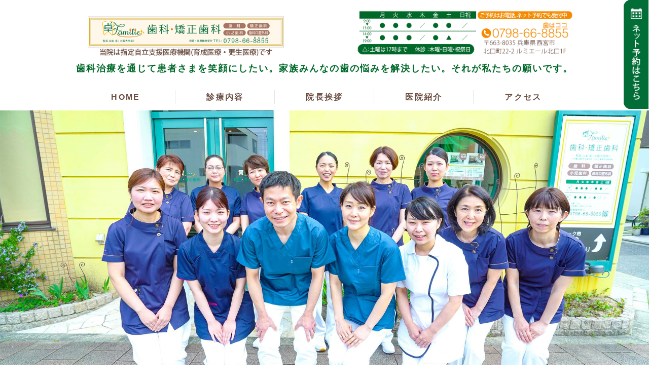

--- FILE ---
content_type: text/html; charset=utf-8
request_url: https://takufamilie-dc.com/
body_size: 7765
content:
<!DOCTYPE html PUBLIC "-//W3C//DTD XHTML 1.0 Transitional//EN" "http://www.w3.org/TR/xhtml1/DTD/xhtml1-transitional.dtd">
<html xmlns="http://www.w3.org/1999/xhtml" xmlns:og="http://ogp.me/ns#" xmlns:fb="http://ogp.me/ns/fb#">
<head>

  <link rel="canonical" href="https://takufamilie-dc.com/" />

  <meta http-equiv="content-type" content="text/html; charset=utf-8" />
  <meta name="description" content="卓Familie歯科・矯正歯科は阪急神戸線西宮北口駅下車、徒歩約8分の歯科医院です。小児歯科・インプラント・顎変形症・口唇口蓋裂を有する患者さんの一般歯科治療・言語治療等、お口の健康を幅広くサポートします。" />
  <meta http-equiv="content-script-type" content="text/javascript" />
  <meta http-equiv="content-style-type" content="text/css" />

  <meta property="og:image" content="https://takufamilie-dc.com/materials/168733079158101.jpg?_=1687330791" />
  <meta property="og:type" content="website" />
  <meta property="og:url" content="https://takufamilie-dc.com/" />
  <meta property="og:title" content="卓Familie歯科・矯正歯科｜西宮北口駅近くの歯科医院" />
  <meta property="og:site_name" content="卓Familie歯科・矯正歯科" />
  <meta property="og:description" content="卓Familie歯科・矯正歯科は阪急神戸線西宮北口駅下車、徒歩約8分の歯科医院です。小児歯科・インプラント・顎変形症・口唇口蓋裂を有する患者さんの一般歯科治療・言語治療等、お口の健康を幅広くサポートします。" />
  


<title>卓Familie歯科・矯正歯科｜西宮北口駅近くの歯科医院</title>
<link rel="shortcut icon" type="image/x-icon" href="/favicon.ico?_=1769013836" />
<!-- CSS -->
<link href="/libraries/ams/printclear_hide.css" rel="stylesheet" type="text/css" />
<link href="/libraries/ams/printclear_show.css" rel="stylesheet" type="text/css" media="print" />
<!-- jQuery UI -->
<link href="/libraries/jquery-ui/jquery-ui-1.12.1/jquery-ui.min.css" rel="stylesheet" type="text/css" />
<!-- Slide & Gallery -->
<link href="/libraries/shadowbox/3.0.3/shadowbox.css" rel="stylesheet" type="text/css" />
<link href="/libraries/slick/slick-1.6.0/slick.css" rel="stylesheet" type="text/css" />
<link href="/libraries/ams/gallery/gallery_default.css" rel="stylesheet" type="text/css" />
<!-- Form Validator -->
<link href="/libraries/ams/validator/validator.css" rel="stylesheet" type="text/css" />
<!-- Form Popup -->
<link href="/libraries/ams/form_popup/form_popup.css" rel="stylesheet" type="text/css" />

<link href="/themes/pc/html1/common/prepend.css?_=20220330" rel="stylesheet" type="text/css" />
<link rel="stylesheet" href="/themes/pc/html1/01_011/common.css" type="text/css" />
<link rel="stylesheet" href="/themes/pc/html1/01_011/contents_main.css" type="text/css" />
<link rel="stylesheet" href="/themes/pc/html1/01_011/contents_side.css" type="text/css" />
<!-- Selected -->

<link rel="stylesheet" href="/themes/pc/html1/01_011/colors/grn/grn.css" type="text/css" />

<link rel="stylesheet" href="/css/basic.css?_=1766803418" />

<!-- JS -->
<script type="text/javascript" src="/libraries/jquery/jquery-3.1.0.min.js"></script>
<script type="text/javascript" src="/assets/jquery_ujs-e87806d0cf4489aeb1bb7288016024e8de67fd18db693fe026fe3907581e53cd.js"></script>
<!-- jQuery UI -->
<script type="text/javascript" src="/libraries/jquery-ui/jquery-ui-1.12.1/jquery-ui.min.js"></script>
<script type="text/javascript" src="/libraries/jquery-ui/jquery-ui-1.12.1/i18n/datepicker-ja.js"></script>
<!-- Slide & Gallery -->
<script type="text/javascript" src="/libraries/shadowbox/3.0.3/shadowbox.js"></script>
<script type="text/javascript" src="/libraries/slick/slick-1.6.0/slick.min.js"></script>
<script type="text/javascript" src="/libraries/isotope/isotope-3.0.1/isotope.pkgd.min.js"></script>
<script type="text/javascript" src="/libraries/ams/gallery/gallery.js"></script>
<!-- Form validator -->
<script type="text/javascript" src="/libraries/ams/validator/validator.js?_=1579478400"></script>

<!-- Only Draft// -->

<!-- //Only Draft -->

<!-- AMS Publish -->
<script type="text/javascript" src="/publish/js/ams.publish.js?_=20220329"></script>
<script type="text/javascript" src="/configs/ams.config.publish.js"></script> 





<meta name="google-site-verification" content="Nxa2JIj-f1YGwV-nnPP_hOv4TpC0GJH9mDXDW60aewc" />
</head>
<body class="body-media-pc">

<!-- Only Draft// -->

<!-- //Only Draft -->



<!-- Conversion Tag -->


<!-- Publish HTML -->
<div id="wrap">
	<div id="wrap_outer">
		<div id="wrap_body" class="wrap">
			<div id="title" data-ams-editable="{&quot;name&quot;:&quot;title&quot;}">
  <div id="title_outer">
    <div id="title_body" class="title">
      <h1>
        <a href="/">
          卓Familie歯科・矯正歯科
</a>      </h1>
      <p class="description"><span style="font-size:18px;"><span style="color:#006929;">歯科治療を通じて患者さまを笑顔にしたい。家族みんなの歯の悩みを解決したい。それが私たちの願いです。</span></span></p>
    </div>
  </div>
</div>
<div id="mainImage" data-ams-editable="{&quot;name&quot;:&quot;mainImages&quot;,&quot;index_id&quot;:&quot;173486&quot;}" data-ams-editable-option="{&quot;hidden&quot;:false}" data-ams-mainImage-options="{&quot;autoplaySpeed&quot;:7000,&quot;fade&quot;:false,&quot;vertical&quot;:false}">
  <div id="mainImage_outer">
    <div id="mainImage_body" class="mainImage">
        <ul id="slider">
          <li>
  
      <img alt="main02" src="//da2d2y78v2iva.cloudfront.net/6488/168733079158101.jpg?_=1687330791" />
</li>
<li>
  
      <img alt="main03" src="//da2d2y78v2iva.cloudfront.net/6488/168733135114901.jpg?_=1687331351" />
</li>
<li>
  
      <img alt="main04" src="//da2d2y78v2iva.cloudfront.net/6488/168733135114902.jpg?_=1687331352" />
</li>
<li>
  
      <img alt="main05" src="//da2d2y78v2iva.cloudfront.net/6488/168733135115003.jpg?_=1687331353" />
</li>

        </ul>
    </div>
  </div>
</div><div id="topMenu" data-ams-editable="{&quot;name&quot;:&quot;topMenu&quot;,&quot;layout&quot;:&quot;topMenu&quot;}">
  <div id="topMenu_outer">
    <ul id="topMenu_body" class="topMenu">
      <li class="first odd">
  <a href="/">HOME</a>
</li><li class="second even">
  <a href="/treatment.html">診療内容</a>
</li><li class="third odd">
  <a href="/staff.html">院長挨拶</a>
</li><li class="fourth even">
  <a href="/clinic.html">医院紹介</a>
</li><li class="fifth odd">
  <a href="/access.html">アクセス</a>
</li>
    </ul>
  </div>
</div>
			<!--Contents//-->
			<div id="contents">
				<div id="contents_outer">
					<div id="contents_body" class="contents">
						<!--Main contents//-->
						<div id="mainContents">
							<div id="mainContents_outer">
								<div id="mainContents_body" class="mainContents">
                  <div id="pankuz" data-ams-editable="{&quot;name&quot;:&quot;pankuz&quot;}" data-ams-editable-option="{&quot;hidden&quot;:false}">
  <div id="pankuz_outer">
    <div id="pankuz_body" class="pankuz">
      <p>
          HOME ≫
      </p>
    </div>
  </div>
</div>
									<div id="mainArticles" data-ams-editable="{&quot;name&quot;:&quot;articles&quot;,&quot;page_index_id&quot;:&quot;115384&quot;,&quot;index_id&quot;:&quot;115384&quot;}">
  <div id="mainArticles_outer">
    <div id="mainArticles_body" class="mainArticles">
        <h2>お口の悩みに幅広く対応できる<br />
専門的な技術があります</h2>
      <div id="article525918" class="article news" data-ams-editable="{&quot;name&quot;:&quot;article&quot;,&quot;index_id&quot;:&quot;525918&quot;}" data-ams-editable-option="{&quot;hidden&quot;:false}">
  <div class="article_outer">
    <div class="article_body article_left">
        <h3>
          最新情報
        </h3>
      
      <p>2025.12.27.&nbsp;年末年始のお休みについて<br />
12月29日(月)の午前診まで診療いたします。<br />
年明けは1月5日(月)から診療開始いたします。<br />
年末年始のお休みの間に救急など心配なことがあれば、診察券に記載されている当院のメールアドレスへメールでご一報下さいませ。<br />
(年末年始の休診: 12月29日午後〜1月4日まで)<br />
<br />
2025.10.<br />
10月24日は口蓋裂学会で発表のためクリニックは休診します。<br />
救急対応が必要な場合はメールで状況をお知らせください。<br />
<br />
2025.8.11. 8月のお盆休みについて<br />
12日(火)と13日(水)を休診いたします。<br />
15日(金)から通常通り診療いたします。<br />
<br />
2024.11.23. 年末年始のお休みについて<br />
12月28日(土)の午前診まで診療いたします。<br />
年明けは1月4日(土)から診療開始いたします。<br />
年末年始のお休みの間に救急など心配なことがあれば、診察券に記載されている当院のメールアドレスへメールでご一報下さいませ。<br />
(年末年始の休診: 12月29日〜1月3日まで)<br />
<br />
2023.12.23. 年末年始のお休みについて<br />
12月27日(水)の午前診まで診療いたします。<br />
年明けは1月5日(金)から診療開始いたします。<br />
年末年始のお休みの間に救急など心配なことがあれば、診察券に記載されている当院のメールアドレスへメールでご一報下さいませ。<br />
(年末年始の休診: 12月28日〜1月4日まで)<br />
<br />
2023.8.15.<br />
本日は台風のため午前診・午後診ともに臨時休診といたします。<br />
<br />
2023.5.<br />
口蓋裂学会に参加し院長と西田STが発表を行いました。<br />
<br />
2022.12.<br />
12月28日(水)の午前診まで診療いたします。<br />
年明けは1月4日(水)から診療開始いたします。<br />
年末年始のお休みの間に救急など心配なことがあれば、診察券に記載されている当院のメールアドレスへメールでご一報下さいませ。<br />
(年末年始の休診: 12月29日〜1月3日まで)<br />
<br />
2022.12.<br />
大阪大学歯学部で開催された臨床談話会にて、「開業医における口唇口蓋裂の治療」という題で院長が講演いたしました。<br />
<br />
2022.7.<br />
お盆休み<br />
8月12日(金)、13日(土)を当院のお盆休みとし休診いたします。休診中に救急の場合は診察券に書かれているメールアドレスへご一報下さいませ。<br />
<br />
2022.7.<br />
<strong>専用駐車場の増設</strong><br />
当院の専用駐車場が少なくご不便をおかけしておりましたが、8月から専用駐車場が3枠に増えます。<br />
今後はこちらをご利用ください。専用駐車場に当院の目印は設けておりませんので詳しくは受付までお問い合わせ下さいませ。<br />
<br />
2022.2. 当院の専用駐車場(新設枠)に車を駐車する場合<br />
受付にある用紙に、お手数ですが駐車時刻や出庫時刻をご記入下さいませ。ご記入いただくことで次に専用駐車場を利用される患者様もスムーズに利用できるようになります。ご協力よろしくお願いいたします。<br />
<br />
2022. 2. 当院の専用駐車場について<br />
車でお越しの患者様の駐車場について、当院の専用駐車場を一台用意しました。<br />
詳細はクリニック受付に案内用紙がありますので、次回ご来院の際に目を通していただければと思います。よろしくお願いいたします。<br />
<br />
2021.11.&nbsp;年末年始のお休みについて<br />
12月27日(月)の午前診まで診療いたします。<br />
年明けは1月4日(火)から診療開始いたします。<br />
年末年始のお休みの間に救急など心配なことがあれば、診察券に記載されている当院のメールアドレスへメールでご一報下さいませ。<br />
(年末年始の休診: 12月28日〜1月3日まで)<br />
<br />
2021.6.<br />
ネット予約システムのバージョンアップに伴い、これまでご利用いただいておりましたネット予約URLが変更となります。<br />
8月以降は新しいネット予約URLのご利用お願いいたします。<br />
<br />
2021.6.<br />
8月のお盆休みは12日(木）～15日(日）。その他の祝祭日はカレンダー通りです。</p>

          </div>
  </div>
</div>
<div id="article524662" class="article " data-ams-editable="{&quot;name&quot;:&quot;article&quot;,&quot;index_id&quot;:&quot;524662&quot;}" data-ams-editable-option="{&quot;hidden&quot;:false}">
  <div class="article_outer">
    <div class="article_body article_left">
        <h3>
          診療時間
        </h3>
      
      <table class="tbl01" summary="卓Familie歯科　診療時間">
	<tbody>
		<tr>
			<th>&nbsp;</th>
			<td>月</td>
			<td>火</td>
			<td>水</td>
			<td>木</td>
			<td>金</td>
			<td>土</td>
			<td>日<span class="break-sp">祝</span></td>
		</tr>
		<tr>
			<th>午前診療<br />
			9:00～13:00</th>
			<td><span style="font-size:22px;">●</span></td>
			<td><span style="font-size:22px;">●</span></td>
			<td><span style="font-size:22px;">●</span></td>
			<td>／</td>
			<td><span style="font-size:22px;">●</span></td>
			<td><span style="font-size:22px;">●</span></td>
			<td>／</td>
		</tr>
		<tr>
			<th>午後診療<br />
			14:00～19:00</th>
			<td><span style="font-size:22px;">●</span></td>
			<td><span style="font-size:22px;">●</span></td>
			<td><span style="font-size:22px;">●</span></td>
			<td>／</td>
			<td><span style="font-size:22px;">●</span></td>
			<td><span style="font-size:20px;">▲</span></td>
			<td>／</td>
		</tr>
	</tbody>
</table>

<p>最終受付は診療終了時刻の30分前まで<br />
休診日：木曜・日曜・祝祭日<br />
▲：土曜日は17時まで</p>

          </div>
  </div>
</div>
<div id="article518738" class="article " data-ams-editable="{&quot;name&quot;:&quot;article&quot;,&quot;index_id&quot;:&quot;518738&quot;}" data-ams-editable-option="{&quot;hidden&quot;:false}">
  <div class="article_outer">
    <div class="article_body article_left">
        <h3>
          感染対策
        </h3>
      
      <p><strong>感染対策について</strong></p>

<p>当院では新型コロナウイルスや他の感染症対策として以下のことに取り組んでいます。</p>

<ul class="StyleCheckList">
	<li>待合室への消毒液の設置</li>
	<li>患者さまおよび当院スタッフの毎回の体温測定（非接触型体温計使用）</li>
	<li>ドアノブや手すりなどの消毒液による清拭</li>
	<li>待合室や診療室への空気清浄機の設置</li>
	<li>定期的な換気</li>
</ul>

<p>院内感染予防として普段から行っている感染対策</p>

<ul class="StyleCheckList style02">
	<li>マスクとグローブ、ゴーグルの着用</li>
	<li>グローブの患者さまごとの交換</li>
	<li>患者さま用のエプロン、コップは患者さまごとに廃棄できる使い捨てを使用</li>
	<li>治療器具は患者さまごとに交換し、世界で最も厳しいヨーロッパの滅菌基準を満たしたクラスBの滅菌機器で消毒滅菌を徹底</li>
	<li>診療チェアーや操作パネルの消毒液による清拭</li>
	<li>スタッフの頻繁な手洗いと手指消毒</li>
	<li>診療室内での本格的な業務用空気清浄装置エアロシステム35Mの常時稼働</li>
</ul>

          </div>
  </div>
</div>
<div id="article518740" class="article radi" data-ams-editable="{&quot;name&quot;:&quot;article&quot;,&quot;index_id&quot;:&quot;518740&quot;}" data-ams-editable-option="{&quot;hidden&quot;:false}">
  <div class="article_outer">
    <div class="article_body article_right">
        <h3>
          当院の特徴
        </h3>
      <div class="image">
        
          <img alt="image (92)" src="//da2d2y78v2iva.cloudfront.net/6488/162304642188001.jpg?_=1623046422" />
        
      </div>
      <p>お口の悩みに幅広く対応できる専門的な技術があります。<br />
そして歯科治療を通じて患者さんに笑顔になっていただくことを心がけています。また、家族皆さんの歯の悩みを解決できる歯科医院を目指しています。</p>

<p><span style="font-size:18px;"><strong><span style="color:#006929;">歯科治療を通じて患者さまを笑顔にしたい。家族みんなの歯の悩みを解決したい。それが私たちの願いです。</span></strong></span></p>

          </div>
  </div>
</div>
<div id="article519234" class="gallery treatment" data-ams-editable="{&quot;name&quot;:&quot;gallery&quot;,&quot;index_id&quot;:&quot;519234&quot;}" data-ams-editable-option="{&quot;hidden&quot;:false}">
  <div class="article_outer">
    <div class="article_body">
        <h3>
          診療内容
        </h3>
      <div class="gallery_grid gallery_grid4" data-gallery-id="article_005"><!--gallery_grid[2,3,4,5]--><!-- data-gallery-options='{isotope options}'-->
        <ul class="galleryGrids">
          <li class="galleryGrid odd">
  <div class="galleryGrid_outer">
    <div class="galleryGrid_body">
        <div class="image">
          <a title="卓Familie歯科・矯正歯科様　" href="/treatment.html#general"><img alt="卓Familie歯科・矯正歯科様　" src="//da2d2y78v2iva.cloudfront.net/6488/162242958832201.png?_=1622429588" /></a>
        </div>
      <div class="comment">虫歯や歯周病の治療など行います。歯型を取って詰め物やかぶせ物を作ったりします。<br/></div>
    </div>
  </div>
</li><li class="galleryGrid even">
  <div class="galleryGrid_outer">
    <div class="galleryGrid_body">
        <div class="image">
          <a title="卓Familie歯科・矯正歯科様　HP用-kyousei" href="/treatment.html#orthodontics"><img alt="卓Familie歯科・矯正歯科様　HP用-kyousei" src="//da2d2y78v2iva.cloudfront.net/6488/162242958832203.png?_=1622429588" /></a>
        </div>
      <div class="comment">赤ちゃんから、小・中学生～大人まで歯並びの問題解決は当院にお任せください。<br/></div>
    </div>
  </div>
</li><li class="galleryGrid odd">
  <div class="galleryGrid_outer">
    <div class="galleryGrid_body">
        <div class="image">
          <a title="syouni" href="/treatment.html#child"><img alt="syouni" src="//da2d2y78v2iva.cloudfront.net/6488/162242958832207.png?_=1622429588" /></a>
        </div>
      <div class="comment">当院ではクリニックの特徴から、生まれて間もない赤ちゃんの治療も可能です。</div>
    </div>
  </div>
</li><li class="galleryGrid even">
  <div class="galleryGrid_outer">
    <div class="galleryGrid_body">
        <div class="image">
          <a title="卓Familie歯科・矯正歯科様　インプラント" href="/treatment.html#implant"><img alt="卓Familie歯科・矯正歯科様　インプラント" src="//da2d2y78v2iva.cloudfront.net/6488/162242958832204.png?_=1622429588" /></a>
        </div>
      <div class="comment">CT機械を導入し、より精度の高い診断のもとに治療を行っています。</div>
    </div>
  </div>
</li><li class="galleryGrid odd">
  <div class="galleryGrid_outer">
    <div class="galleryGrid_body">
        <div class="image">
          <a title="cad" href="/treatment.html#cad"><img alt="cad" src="//da2d2y78v2iva.cloudfront.net/6488/162242958832208.png?_=1622429589" /></a>
        </div>
      <div class="comment">当院ではドイツの医療機器メーカー、シロナ社のセレック治療を導入。最短で即日のセットもご相談できます。</div>
    </div>
  </div>
</li><li class="galleryGrid even">
  <div class="galleryGrid_outer">
    <div class="galleryGrid_body">
        <div class="image">
          <a title="卓Familie歯科・矯正歯科様HP" href="/treatment.html#jaw"><img alt="卓Familie歯科・矯正歯科様HP" src="//da2d2y78v2iva.cloudfront.net/6488/162242958832206.png?_=1622429588" /></a>
        </div>
      <div class="comment">当院で検査診断を行い大学病院や口腔外科、形成外科と対診し連携を取りながら治療を進めることが可能です。</div>
    </div>
  </div>
</li><li class="galleryGrid odd">
  <div class="galleryGrid_outer">
    <div class="galleryGrid_body">
        <div class="image">
          <a title="卓Familie歯科・矯正歯科様　HP用-gengo" href="/treatment.html#koshin"><img alt="卓Familie歯科・矯正歯科様　HP用-gengo" src="//da2d2y78v2iva.cloudfront.net/6488/162242958832202.png?_=1622429588" /></a>
        </div>
      <div class="comment">口唇口蓋裂やその他の先天性の疾患を持つ患者さまの一般歯科治療および矯正歯科治療も行っております。</div>
    </div>
  </div>
</li><li class="galleryGrid even">
  <div class="galleryGrid_outer">
    <div class="galleryGrid_body">
        <div class="image">
          <a title="卓Familie歯科・矯正歯科様　歯科口腔" href="/treatment.html#remove"><img alt="卓Familie歯科・矯正歯科様　歯科口腔" src="//da2d2y78v2iva.cloudfront.net/6488/162242958832205.png?_=1622429588" /></a>
        </div>
      <div class="comment">親知らずの抜歯などCT画像診断を行いながら根拠に基づいた方法で処置させていただいております。</div>
    </div>
  </div>
</li>
        </ul>
      </div>
    </div>
  </div>
</div><div id="article819723" class="article " data-ams-editable="{&quot;name&quot;:&quot;article&quot;,&quot;index_id&quot;:&quot;819723&quot;}" data-ams-editable-option="{&quot;hidden&quot;:false}">
  <div class="article_outer">
    <div class="article_body article_center">
      <div class="image">
        <a title="施設基準外部リンクバナー" target="_blank" href="https://www.jda.or.jp/search/detail_89739.html">
          <img alt="施設基準外部リンクバナー" src="//da2d2y78v2iva.cloudfront.net/6488/174859142910601.jpg?_=1748591429" />
        </a>
      </div>
      
          </div>
  </div>
</div>
<div id="article518742" class="article " data-ams-editable="{&quot;name&quot;:&quot;article&quot;,&quot;index_id&quot;:&quot;518742&quot;}" data-ams-editable-option="{&quot;hidden&quot;:false}">
  <div class="article_outer">
    <div class="article_body article_left">
        <h3>
          診療時間
        </h3>
      
      <table class="tbl01" summary="卓Familie歯科　診療時間">
	<tbody>
		<tr>
			<th>&nbsp;</th>
			<td>月</td>
			<td>火</td>
			<td>水</td>
			<td>木</td>
			<td>金</td>
			<td>土</td>
			<td>日<span class="break-sp">祝</span></td>
		</tr>
		<tr>
			<th>午前診療<br />
			9:00～13:00</th>
			<td><span style="font-size:22px;">●</span></td>
			<td><span style="font-size:22px;">●</span></td>
			<td><span style="font-size:22px;">●</span></td>
			<td>／</td>
			<td><span style="font-size:22px;">●</span></td>
			<td><span style="font-size:22px;">●</span></td>
			<td>／</td>
		</tr>
		<tr>
			<th>午後診療<br />
			14:00～19:00</th>
			<td><span style="font-size:22px;">●</span></td>
			<td><span style="font-size:22px;">●</span></td>
			<td><span style="font-size:22px;">●</span></td>
			<td>／</td>
			<td><span style="font-size:22px;">●</span></td>
			<td><span style="font-size:20px;">▲</span></td>
			<td>／</td>
		</tr>
	</tbody>
</table>

<p>最終受付は診療終了時刻の30分前まで<br />
休診日：木曜・日曜・祝祭日<br />
▲：土曜日は17時まで</p>

          </div>
  </div>
</div>
<div id="article518743" class="article " data-ams-editable="{&quot;name&quot;:&quot;article&quot;,&quot;index_id&quot;:&quot;518743&quot;}" data-ams-editable-option="{&quot;hidden&quot;:false}">
  <div class="article_outer">
    <div class="article_body article_center">
        <h3>
          お問い合わせ・ご予約はこちら
        </h3>
      <div class="image">
        <a title="bnr" target="_blank" href="https://www.cieasyapo2.ci-medical.com/146/step1">
          <img alt="bnr" src="//da2d2y78v2iva.cloudfront.net/6488/169769747478201.png?_=1697697474" />
        </a>
      </div>
      <div style="text-align: center;"><span style="font-size:16px;"><strong>ご予約は、お電話でもネット予約でも受け付けております</strong></span></div>

<div style="text-align: center;">メールでのお問い合わせはこちら：<a href="mailto:takufamilie@gmail.com">takufamilie@gmail.com</a></div>

          </div>
  </div>
</div>
      
      
      
    </div>
  </div>
</div>





								</div>
							</div>
						</div>
						<!--//Main contents-->
						<!--Side contents//-->
						<div id="sideContents">
							<div id="sideContents_outer">
								<div id="sideContents_body" class="sideContents">
									<div class="freeHtml" data-ams-editable="{&quot;name&quot;:&quot;sideHtmlTop&quot;}" data-ams-editable-option="{&quot;hidden&quot;:false}">
  <div class="freeHtml_outer">
    <div class="freeHtml_body">
      

<h2>卓Familie歯科・矯正歯科</h2>
<table class="tbl02" summary="卓Familie歯科・矯正歯科　概要">
  <tr>
    <td>
      〒663-8035　兵庫県西宮市北口町22-2　ルミエール北口1F
    </td>
  </tr>
  <tr>
    <td>
      <a href="tel:0798668855">0798-66-8855（歯はココ）</a>
    </td>
  </tr>
</table>

<h3>交通アクセス</h3>
<table class="tbl02" summary="卓Familie歯科・矯正歯科　交通アクセス">
  <tr>
    <td>
      阪急神戸線西宮北口駅下車、徒歩約8分
    </td>
  </tr>
  <tr>
    <td>
      阪神高速武庫川IC下車　北へ約10分　
    </td>
  </tr>
  <tr>
    <td>
      名神高速道路西宮IC下車　北へ約10分
    </td>
  </tr>
    <tr>
    <td>
      ACTA西宮の東館と西館の間を通る道路（北口線）沿いにクリニックがあります。
    </td>
  </tr>
      <tr>
    <td>
      詳しくは<a href="access.html">アクセス</a>のページを参考にしてください。
    </td>
  </tr>
</table>

<h3>Map</h3>
<div class="footerMap">
  <div class="footerMap-item google">
    <iframe src="https://www.google.com/maps/embed?pb=!1m14!1m8!1m3!1d13112.748957032434!2d135.357838!3d34.7508759!3m2!1i1024!2i768!4f13.1!3m3!1m2!1s0x0%3A0x1088004f047ae989!2z5Y2TRmFtaWxpZeatr-enkeODu-efr-ato-atr-enkQ!5e0!3m2!1sja!2sjp!4v1621249186923!5m2!1sja!2sjp" width="100%" height="427" style="border:0;" allowfullscreen="" loading="lazy"></iframe>
  </div>
  <div class="footerMap-item">
    <img src="/materials/162202392305001.png" alt="卓Familie歯科・矯正歯科　イラストマップ">
  </div>
</div>
    </div>
  </div>
</div><div id="sideMobile" data-ams-editable="{&quot;name&quot;:&quot;qrcode&quot;,&quot;page_index_id&quot;:&quot;115384&quot;}" data-ams-editable-option="{&quot;hidden&quot;:false}">
	<div id="sideMobile_outer">
		<div id="sideMobile_body" class="sideMobile">
			<h2>モバイルサイト</h2>
			<div class="qrcode">
        <img alt="卓Familie歯科・矯正歯科スマホサイトQRコード" width="100" height="100" src="[data-uri]" />
			</div>
			<p>スマートフォンからのアクセスはこちら</p>
		</div>
	</div>
</div><div class="freeHtml" data-ams-editable="{&quot;name&quot;:&quot;sideHtmlBottom&quot;}" data-ams-editable-option="{&quot;hidden&quot;:false}">
  <div class="freeHtml_outer">
    <div class="freeHtml_body">
      <div id="contact-box">
<div><a class="web-link" href="https://www.cieasyapo2.ci-medical.com/146/step1" target="_blank"><img src="/materials/162311094000301.png" alt="ネット予約" style="width:98%;"></a></div>
</div>

<p style="font-size:12px;">当サイト全部又は、一部の無断複写・複製・転載(コピー・ダウンロード・貼付)は、特定の場合を除き著作権の侵害となります。</p>
    </div>
  </div>
</div>
								</div>
							</div>
						</div>
						<!--//Side contents-->
						<div class="printClear">&nbsp;</div><!--印刷時のみ表示-->
					</div>
				</div>
			</div>
			<!--//Contents-->
			<!--Footer//-->
			<div id="footer">
				<div id="footer_outer">
					<div id="footer_body" class="footer">
						<ul class="topMenu" data-ams-editable="{&quot;name&quot;:&quot;topMenu&quot;,&quot;layout&quot;:&quot;footer&quot;}">
  <li class="odd"><a href="/">HOME</a></li>
<li class="even"><a href="/treatment.html">診療内容</a></li>
<li class="odd"><a href="/staff.html">院長挨拶</a></li>
<li class="even"><a href="/clinic.html">医院紹介</a></li>
<li class="odd"><a href="/access.html">アクセス</a></li>

</ul><p class="copyright">
  Copyright © <a href="/">卓Familie歯科・矯正歯科</a> All rights reserved.
</p>

					</div>
				</div>
			</div>
			<!--//Footer -->
		</div>
	</div>
</div>
<!--//Publish HTML-->

<!-- Form Popup// -->


<!-- //Form Popup -->


</body>
</html>


--- FILE ---
content_type: text/css
request_url: https://takufamilie-dc.com/css/basic.css?_=1766803418
body_size: 3850
content:
@charset "utf-8";
@import url("//share.cr-cms.net/hp_agency/hpagency.css");
/*=========================================================

卓Familie歯科さま　PCサイト
テンプレート：フラット02 グリーン 1カラム

=========================================================*/
/*-------------------------------------------------------
	基本設定
-------------------------------------------------------*/
body{
	color: #63473d;
	font-feature-settings: "palt";
	font-size: 16px;
	-webkit-font-smoothing: antialiased;
	line-break: strict;
	line-height: 1.7;
	letter-spacing: 0.025em;
	font-family: Helvetica Neue, Helvetica, Hiragino Sans, 'ヒラギノ角ゴ ProN W3', Hiragino Kaku Gothic ProN, "メイリオ", Meiryo, sans-serif;
	word-break: break-word;
}
#wrap {
	background: url(/materials/162130350741001.jpg)left top repeat;
}
#wrap_body {
  padding: 0;
  position: relative;
}
#contents {
    margin: 0;
    padding-top: 0;
}
#contents_outer {
  background: rgba(255,255,255,0.7);
}

.mainArticles .article {
  border-bottom: none;
  padding-bottom: 20px;
}
.mainArticles .article, .mainArticles .gallery {
  margin-bottom: 50px;
}
.mainArticles .article p {
  margin-bottom: 1.5em;
}



/*-------------------------------------------------------
	画像
-------------------------------------------------------*/

.mainArticles .article .image {
  margin: 0 10px 16px 40px;
  max-width: 400px;
}
.mainArticles .article.image-s img {
  width: 320px;
}
.mainArticles .article .article_center .image {
    margin: 0;
    max-width: 980px;
    max-height: inherit;
}
.mainArticles .article.photo-vertical .image {
    max-width: 267px;
    max-height: 400px;
}
.mainArticles .article.photo-vertical .image img {
    max-width: 267px;
}

/*-------------------------------------------------------
	ギャラリー
-------------------------------------------------------*/
.mainArticles .article,.mainArticles .gallery {
    margin-bottom: 30px;
}
.gallery_grid li.galleryGrid .image {
	margin-bottom: 0;
}
.gallery_grid li.galleryGrid .image a {
    display: block;
}
.gallery_grid li.galleryGrid .comment {
    text-align: left;
}
.gallery_grid li.galleryGrid .galleryGrid_outer {
    width: auto;
    padding: 0 10px 10px;
}
.galleryGrid_body {
  background: #fff;
  border-radius: 4px;
  border: 1px solid #dcd5d3;
  padding: 0.3em;
  box-sizing: border-box;
}
.comment {
  text-align: center;
}
/*診療内容*/
.treatment .galleryGrid_body {
    background: transparent;
    border: none;
}
/*-------------------------------------------------------
	リンク設定
-------------------------------------------------------*/
#mainArticles a:hover img, #sideBanners a:hover img,
div.freeHtml a:hover img, div.image img.gallery:hover,
#title h1:hover,#sideContact:hover {
  filter: alpha(opacity=75);
  -moz-opacity: 0.75;
  opacity: 0.75;
}
a, h1 a:hover, .footer a:hover, .footer p a:hover {
  color: #006a32;
}
a:hover {
  color: #006a32;
  text-decoration: none;
}
/*-------------------------------------------------------
	タイトル
-------------------------------------------------------*/
#title {
  background-color: #fff;
  padding: 10px 0;
  text-align: left;
}
#title, #title a {
  color: #6c4e42;
}
#title h1 {
  margin: 0;
  padding: 0;
  text-align: left;
  height: 110px;
  /*width: 312px;*/
  width: 400px;
  padding-left:10px;
}
#title h1 a {
  display: inline-block;
  overflow: hidden;
  text-indent: 110%;
  white-space: nowrap;
  height: 100%;
  width: 100%;
/*  background: url(/materials/162138793995201.png)0px 20px no-repeat;*/
  background: url(/materials/169769757419201.png)0px 20px no-repeat;
  /*background-size: 320px;*/
  background-size: 400px;
}


#title_outer {
background: url(/materials/162391761808301.png) no-repeat right 10px;
background-size: 429px;
}
#title .description {
  font-size: 20px;
  font-weight: bold;
}
/*-------------------------------------------------------
	メニュー
-------------------------------------------------------*/
#topMenu{
  background-color: #fff;
  top: 150px;
}
#topMenu_outer {
  background: none;
}
#topMenu .topMenu li a {
  background-size: 1.5px;
  color: #6c4e42;
  font-size: 16px;
  font-weight: bold;
  transition: all .3s;
}
#topMenu .topMenu li a:hover {
  color: #109045;
  text-decoration: underline;
}
/*-------------------------------------------------------
	メインイメージ
-------------------------------------------------------*/
#mainImage {
  background-color: #fff;
  margin-top: 58px;
}
.mainImage img {
  width: 100%;
}
.mainImage #slider li img {
  max-width: 100%;
}
#slider .slick-slide{
  height: 470px!important;
}
/*-------------------------------------------------------
	見出し
-------------------------------------------------------*/
/*h2*/
#mainArticles h2, #mainServices h2, #mainTopics h2, #listTopics h2 {
  border-bottom: none;
  color: #886355;
  font-size: 28px;
  letter-spacing: 0.15em;
  line-height: 1.6;
  margin: 50px 0 40px;
}
/*h3*/
.mainContents .article h3, #mainTopics h2, #listTopics h2, .mainContents div.gallery h3 {
    border-top: 3px solid #ad998b;
    border-bottom: 3px solid #ad998b;
    color: #6b4e42;
    font-size: 24px;
    letter-spacing: 0.1em;
    /* margin-bottom: 30px; */
    padding: 0.3em 0.3em 0.3em;
    margin: 20px 0px 20px 0px;
}

/*h4とギャラリーのh3*/
.mainContents .article h4,.mainContents div.gallery h4 {
  border-bottom: none;
  color: #6b4e42;
  font-size: 120%;
  font-weight: normal;
  line-height: 1.4em;
  margin: 20px 0 10px 0px;
  padding: 2px 0 8px 15px;
  position: relative;
}
.article h4::before, .mainContents div.gallery h4::before{
  background:#0a6f3b;
  content: '';
  height: 1em;
  left: 0px;
  position: absolute;
  top: 6px;
  width: 6px;
}
/*h5*/
.mainContents .article h5 {
  background: #6b4e42;
  border-radius: 16px;
  color: #fff;
  display: inline-block;
  font-size: 100%;
  font-weight: normal;
  line-height: 1.4em;
  margin: 20px 0 10px 0;
  padding: 6px 16px;
  position: relative;
}
/*-------------------------------------------------------
	最新情報
-------------------------------------------------------*/
#mainTopics {
  background: #fff;
  padding: 2em;
  border-bottom: none;
  box-sizing: border-box;
}
#mainTopics h2 {
  border-bottom: none;
}
.mainTopics .topics{
  border-bottom: none;
}
#mainTopics .topics li .date {
  color: #876255;
  font-size: 16px;
  font-weight: bold;
}
#mainTopics .topics h3 {
  font-size: 16px;
}
#mainTopics .topics h3 a {
  font-weight: bold;
}
#mainTopics .topics .description {
  font-size: 16px;
  color: #866255;
}
#mainTopics .topics li .more a {
  padding: 5px 24px;
  font-size: 15px;
  transition: all .2s;
}
#mainTopics .topics li .more a:hover {
  background: #71d49a;
  border: none;
  color: #fff;
}
.mainTopics .topics li .more a {
  background: #0a6f3b;
  border: none;
  border-radius: 16px;
  color: #fff;
}

/*-------------------------------------------------------
	テーブル
-------------------------------------------------------*/
/*デフォルトテーブル*/
.article table p {
  margin: 0;
}
.article table:not(.contactTable) {
  border-collapse: collapse;
  border-left: 1px solid #ccc;
  border-spacing: 0;
  border-top: 1px solid #ccc;
  margin: 10px auto;
  width: 100%;
}
.article table:not(.contactTable) td,
.article table:not(.contactTable) th {
  border-bottom: 1px solid #ccc;
  border-right: 1px solid #ccc;
  height: auto;
  padding: 10px;
  box-sizing: border-box;
}
.article table:not(.contactTable) th {
	width: 8em;
  background-color: #f7f7f7;
  text-align: center;
}
.article table:not(.contactTable) td{background: #fff;}

/*変化しない thが緑*/
.article table.tbl01{
  border-collapse: collapse;
  border-left: 1px solid #ad9b93;
  border-spacing: 0;
  border-top: 1px solid #ad9b93;
  margin: 0 0 1.5em 0;
  width: 100%;
}
.article table.tbl01 td,
.article table.tbl01 th {
  border-bottom: 1px solid #ad9b93;
  border-right: 1px solid #ad9b93;
  box-sizing: border-box;
  color: #5f463d;
  height: auto;
  padding: 5px 10px;
  text-align: center;
}
.article table.tbl01 th {
  width: 20em;
  background: #006929;
  font-weight: normal;
  color:#fff;    
}
.article table.tbl01 td{
  background: #fff;
}
.article table.tbl01 tr:nth-child(1) th,
.article table.tbl01 tr:nth-child(1) td {
  background: #006929;
  color:#fff;
}

/*可変 thが黄色*/
.article table.tbl03{
  border-collapse: collapse;
  border-left: 1px solid #ad9b93;
  border-spacing: 0;
  border-top: 1px solid #ad9b93;
  margin: 0 0 1.5em 0;
  width: 100%;
}
.article table.tbl03 td,
.article table.tbl03 th {
  border-bottom: 1px solid #ad9b93;
  border-right: 1px solid #ad9b93;
  color: #5f463d;
  height: auto;
  padding: 5px 10px;
  box-sizing: border-box;
}
.article table.tbl03 th {
  width: 20em;
  background: #fdf1ca;
  font-weight: normal;
  text-align: center;
}

/*-------------------------------------------------------
	リスト
-------------------------------------------------------*/
/*シンプルな丸付きul*/
ul.simple-ul {
  margin-bottom: 1em;
  padding-left: 1.3em;
}
ul.simple-ul li {
  list-style-type: disc;
  padding: 5px 5px 5px 0;
}

/*シンプルな数字付きol*/
ol.simple-ol {
  padding-left: 2em;
}
ol.simple-ol li {
  list-style-type: decimal;
  padding: 5px;
}

/*チェックマークリスト*/
ul.StyleCheckList {
  width: auto;
  list-style: outside none;
  padding: 1em 0 1em 3em;
  margin-top: 0;
  margin-bottom: 25px;
  background: #fff;
  border-radius: 8px;
  box-sizing: border-box;
}
ul.StyleCheckList li {
  font-weight: normal;
  letter-spacing: normal;
  padding-top: 0.5em;
  position: relative;
  font-size: 110%;
  margin-bottom: 0.7em;
  line-height: 1.5;
}
ul.StyleCheckList li::before {
  content: '';
  width: 20px;
  height: 20px;
  border-radius: 4px;
  background: #f58a00;
  display: inline-block;
  position: absolute;
  left: -2em;
  top: 0.7em;
}
ul.StyleCheckList li::after {
  display: block;
  content: '';
  position: absolute;
  top: 0.9em;
  left: -1.8em;
  width: 0.6em;
  height: 0.4em;
  border-left: 3px solid #fff;
  border-bottom: 3px solid #fff;
  -webkit-transform: rotate(-50deg);
  transform: rotate(-50deg);
}
ul.StyleCheckList.style02 li::before {
  background: #0a6f3b;
}
/*-------------------------------------------------------
	サイドコンテンツ
-------------------------------------------------------*/
#sideContents {
  background: url(/materials/162130350741001.jpg)left top;
  padding: 30px 0;
}
#sideContents_outer {
  background: rgba(255,255,255,0.3);
  padding: 30px 0 0px 0;
}

#sideContents h2:nth-of-type(1) {
  background: url(/materials/162399191910101.png)center top no-repeat;
  background-size: contain;
  display: inline-block;
  /*height: 60px;*/
  height: 100px;
  overflow: hidden;
  text-indent: 110%;
  white-space: nowrap;
  width: 100%;
}

/*thが透明、枠線なし*/
#sideContents table.tbl02{
  border-collapse: collapse;
  border: none;
  margin: 0.5em auto 1.5em;
  text-align: center;
  width: 70%;
}
#sideContents table.tbl02 td,
#sideContents table.tbl02 th {
    border-bottom: 1px solid #ccc;
    border-right: none;
    height: auto;
    padding: 5px;
    box-sizing: border-box;
}
#sideContents table.tbl02 th {
	width: 8em;
    background: transparent;
    text-align: center;
}
#sideContents table.tbl02 td{
  background: transparent;
  text-align: center;
}

/*freehtml*/
.freeHtml{
  font-size: 16px;
}
.freeHtml_outer{
  background: transparent;
}
.freeHtml h2,.freeHtml h3 {
  font-weight: normal;
  margin: 30px 0 20px 0;
  padding-bottom: 6px;
  position: relative;
  text-align: center;
}
.freeHtml h2 {
  margin-bottom: 50px;
}
.freeHtml h3::after {
  background: #64473d;
  bottom: 0;
  content: '';
  height: 2px;
  left: 50%;
  position: absolute;
  transform: translateX(-50%);
  width: 6em;
}

/*mobile*/
#sideMobile {
  width: 33%;
  float: none;
  margin: 0 auto;
}

/*-------------------------------------------------------
	フッター
-------------------------------------------------------*/
.footerMap{
  display: flex;
  justify-content: space-between;
  position: relative;
}
.footerMap-item{
  margin-right: 16px;
  width: calc(50% - 16px);
}
.footerMap-item:nth-child(2){
  margin-right: 0;
}
.footerMap-item img{
  width: 100%;
}
/*フッター文字サイズ調整*/
.footer li a {
    text-decoration: none;
    display: block;
    color: #8c8585;
    font-size: 18px;
}

/*-------------------------------------------------------
	その他
-------------------------------------------------------*/
.envelope {
  background: #fcf5df;
  margin-bottom: 1em;
  padding: 1.5em 1em 1.2em 1em;
  box-sizing: border-box;
}
/*調整用*/
.tl{text-align: left;}
.mb0{margin-bottom: 0!important;}

/*アンダーライン*/
.marker {
    background: #a2e6c5;
    background: linear-gradient(transparent 70%, #a2e6c5 70%);
}
/*PCでtelリンクの色を変えない*/
a[href^="tel:"] {pointer-events: none;}
a[href^="tel:"]{color: #333; text-decoration:none;}
a[href^="tel:"]:hover{color: #333; text-decoration:none;}

/*電話番号*/
.tel{
	position:absolute;
  top:0;
  right:0;
}

#slider .slick-slide{
	/*height:600px !important;*/
  height:auto !important;
}

/*画像角丸*/
.mainArticles .article.radi .article_right .image{
	border-radius:25px;
}
.mainArticles .article.radi .article_left .image{
	border-radius:25px;
}

.mainArticles .article img{
		margin-bottom: 0px;
}
/*追従型ボタン*/
.freeHtml #contact-box{
  position:fixed;
  top:0px;
  right:0px;
  z-index:100;
  width:50px;
}

.news{
  max-width:920px !important;
	background:#fff;
  padding:30px;
  overflow-y: scroll !important;
  max-height: 320px;
}
.radi{
	margin-top:30px;
}
.footer li{
  border-bottom: solid 2px #369663;
}

/*流れ*/
.article table.flowTbl {
    border-collapse: collapse;
    border-spacing: 0;
    border: none;
    margin: 30px auto;
    width: 95%;
		list-style:none;
		border-left:1px dashed #999;
		padding-left:0;
}
.article table.flowTbl td {
    border:none;
    border-radius: 8px;
    display: block;
    height: auto;
    margin-bottom: 40px;
    padding: 0 0 0 4%;
    position: relative;
}
.article table.flowTbl td:before{
		content:"";
		width:20px;
		height:20px;
		border-radius:50%;
		background:#ffc919;
		position:absolute;
		left:-0.6em;
		top:0.5em;
}

.flowTbl td::after {
content: "";
border-bottom: 1px solid;
width: 18px;
background: #2f2e2e;
position: absolute;
top: 1.1em;
left: 4px;
}

.article table.flowTbl strong{
	color:#333;
	font-weight:bold;
	font-size:1.5em;
	display:inline-block;
	margin-bottom:0.5em;
}
.border-none table,
.border-none th,
.border-none td{
	border:0px !important;
  background:none !important;
  padding:0px;
 vertical-align: top;
}